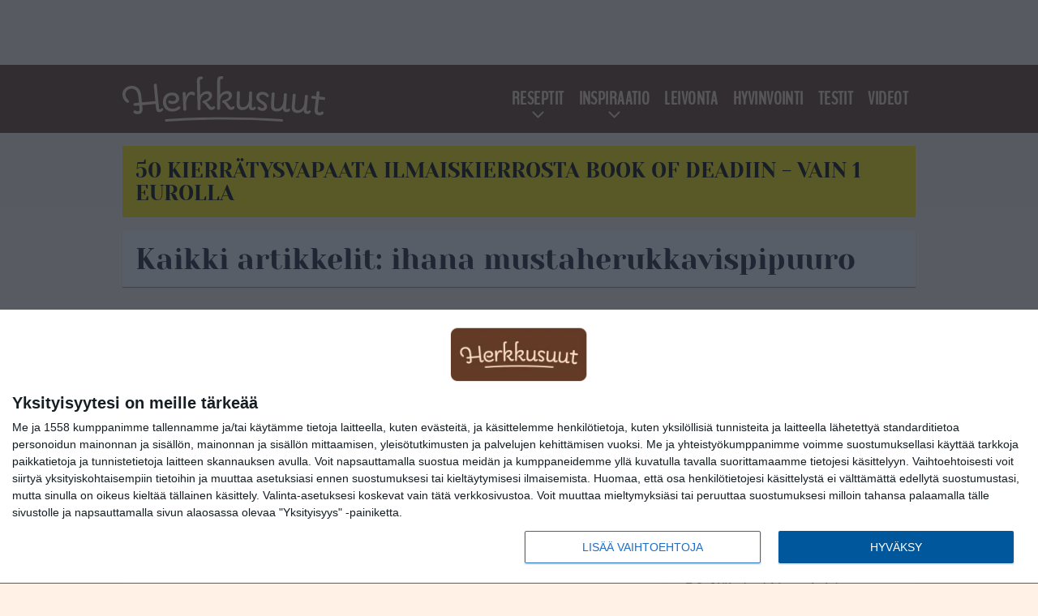

--- FILE ---
content_type: text/html; charset=UTF-8
request_url: https://www.herkkusuut.com/tag/ihana-mustaherukkavispipuuro/
body_size: 9229
content:

<!doctype html>
<html lang="fi">
	<head>
		<!-- meta charset="UTF-8" //-->
		<meta http-equiv="Content-Type" content="text/html; charset=UTF-8" />
		<meta http-equiv="X-UA-Compatible" content="IE=edge">
		<meta name="viewport" content="width=device-width, initial-scale=1" />

		<meta name='robots' content='noindex, follow' />

	<!-- This site is optimized with the Yoast SEO plugin v23.5 - https://yoast.com/wordpress/plugins/seo/ -->
	<title>ihana mustaherukkavispipuuro Arkistot | Herkkusuut.com</title>
	<meta property="og:locale" content="fi_FI" />
	<meta property="og:type" content="article" />
	<meta property="og:title" content="ihana mustaherukkavispipuuro Arkistot | Herkkusuut.com" />
	<meta property="og:url" content="https://www.herkkusuut.com/tag/ihana-mustaherukkavispipuuro/" />
	<meta property="og:site_name" content="Herkkusuut.com" />
	<meta name="twitter:card" content="summary_large_image" />
	<meta name="twitter:site" content="@herkkusuufi" />
	<script type="application/ld+json" class="yoast-schema-graph">{"@context":"https://schema.org","@graph":[{"@type":"CollectionPage","@id":"https://www.herkkusuut.com/tag/ihana-mustaherukkavispipuuro/","url":"https://www.herkkusuut.com/tag/ihana-mustaherukkavispipuuro/","name":"ihana mustaherukkavispipuuro Arkistot | Herkkusuut.com","isPartOf":{"@id":"https://www.herkkusuut.com/#website"},"primaryImageOfPage":{"@id":"https://www.herkkusuut.com/tag/ihana-mustaherukkavispipuuro/#primaryimage"},"image":{"@id":"https://www.herkkusuut.com/tag/ihana-mustaherukkavispipuuro/#primaryimage"},"thumbnailUrl":"https://www.herkkusuut.com/app/uploads/2014/08/52574-thumb.jpg","breadcrumb":{"@id":"https://www.herkkusuut.com/tag/ihana-mustaherukkavispipuuro/#breadcrumb"},"inLanguage":"fi"},{"@type":"ImageObject","inLanguage":"fi","@id":"https://www.herkkusuut.com/tag/ihana-mustaherukkavispipuuro/#primaryimage","url":"https://www.herkkusuut.com/app/uploads/2014/08/52574-thumb.jpg","contentUrl":"https://www.herkkusuut.com/app/uploads/2014/08/52574-thumb.jpg","width":400,"height":313},{"@type":"BreadcrumbList","@id":"https://www.herkkusuut.com/tag/ihana-mustaherukkavispipuuro/#breadcrumb","itemListElement":[{"@type":"ListItem","position":1,"name":"Koti","item":"https://www.herkkusuut.com/"},{"@type":"ListItem","position":2,"name":"ihana mustaherukkavispipuuro"}]},{"@type":"WebSite","@id":"https://www.herkkusuut.com/#website","url":"https://www.herkkusuut.com/","name":"Herkkusuut.com","description":"","potentialAction":[{"@type":"SearchAction","target":{"@type":"EntryPoint","urlTemplate":"https://www.herkkusuut.com/?s={search_term_string}"},"query-input":{"@type":"PropertyValueSpecification","valueRequired":true,"valueName":"search_term_string"}}],"inLanguage":"fi"}]}</script>
	<!-- / Yoast SEO plugin. -->


<link rel="alternate" type="application/rss+xml" title="Herkkusuut.com &raquo; ihana mustaherukkavispipuuro avainsanan RSS-syöte" href="https://www.herkkusuut.com/tag/ihana-mustaherukkavispipuuro/feed/" />
<link rel='stylesheet' id='wp-block-library-css' href='https://www.herkkusuut.com/wp/wp-includes/css/dist/block-library/style.min.css?ver=6.6.2' type='text/css' media='all' />
<style id='classic-theme-styles-inline-css' type='text/css'>
/*! This file is auto-generated */
.wp-block-button__link{color:#fff;background-color:#32373c;border-radius:9999px;box-shadow:none;text-decoration:none;padding:calc(.667em + 2px) calc(1.333em + 2px);font-size:1.125em}.wp-block-file__button{background:#32373c;color:#fff;text-decoration:none}
</style>
<style id='global-styles-inline-css' type='text/css'>
:root{--wp--preset--aspect-ratio--square: 1;--wp--preset--aspect-ratio--4-3: 4/3;--wp--preset--aspect-ratio--3-4: 3/4;--wp--preset--aspect-ratio--3-2: 3/2;--wp--preset--aspect-ratio--2-3: 2/3;--wp--preset--aspect-ratio--16-9: 16/9;--wp--preset--aspect-ratio--9-16: 9/16;--wp--preset--color--black: #000000;--wp--preset--color--cyan-bluish-gray: #abb8c3;--wp--preset--color--white: #ffffff;--wp--preset--color--pale-pink: #f78da7;--wp--preset--color--vivid-red: #cf2e2e;--wp--preset--color--luminous-vivid-orange: #ff6900;--wp--preset--color--luminous-vivid-amber: #fcb900;--wp--preset--color--light-green-cyan: #7bdcb5;--wp--preset--color--vivid-green-cyan: #00d084;--wp--preset--color--pale-cyan-blue: #8ed1fc;--wp--preset--color--vivid-cyan-blue: #0693e3;--wp--preset--color--vivid-purple: #9b51e0;--wp--preset--gradient--vivid-cyan-blue-to-vivid-purple: linear-gradient(135deg,rgba(6,147,227,1) 0%,rgb(155,81,224) 100%);--wp--preset--gradient--light-green-cyan-to-vivid-green-cyan: linear-gradient(135deg,rgb(122,220,180) 0%,rgb(0,208,130) 100%);--wp--preset--gradient--luminous-vivid-amber-to-luminous-vivid-orange: linear-gradient(135deg,rgba(252,185,0,1) 0%,rgba(255,105,0,1) 100%);--wp--preset--gradient--luminous-vivid-orange-to-vivid-red: linear-gradient(135deg,rgba(255,105,0,1) 0%,rgb(207,46,46) 100%);--wp--preset--gradient--very-light-gray-to-cyan-bluish-gray: linear-gradient(135deg,rgb(238,238,238) 0%,rgb(169,184,195) 100%);--wp--preset--gradient--cool-to-warm-spectrum: linear-gradient(135deg,rgb(74,234,220) 0%,rgb(151,120,209) 20%,rgb(207,42,186) 40%,rgb(238,44,130) 60%,rgb(251,105,98) 80%,rgb(254,248,76) 100%);--wp--preset--gradient--blush-light-purple: linear-gradient(135deg,rgb(255,206,236) 0%,rgb(152,150,240) 100%);--wp--preset--gradient--blush-bordeaux: linear-gradient(135deg,rgb(254,205,165) 0%,rgb(254,45,45) 50%,rgb(107,0,62) 100%);--wp--preset--gradient--luminous-dusk: linear-gradient(135deg,rgb(255,203,112) 0%,rgb(199,81,192) 50%,rgb(65,88,208) 100%);--wp--preset--gradient--pale-ocean: linear-gradient(135deg,rgb(255,245,203) 0%,rgb(182,227,212) 50%,rgb(51,167,181) 100%);--wp--preset--gradient--electric-grass: linear-gradient(135deg,rgb(202,248,128) 0%,rgb(113,206,126) 100%);--wp--preset--gradient--midnight: linear-gradient(135deg,rgb(2,3,129) 0%,rgb(40,116,252) 100%);--wp--preset--font-size--small: 13px;--wp--preset--font-size--medium: 20px;--wp--preset--font-size--large: 36px;--wp--preset--font-size--x-large: 42px;--wp--preset--spacing--20: 0.44rem;--wp--preset--spacing--30: 0.67rem;--wp--preset--spacing--40: 1rem;--wp--preset--spacing--50: 1.5rem;--wp--preset--spacing--60: 2.25rem;--wp--preset--spacing--70: 3.38rem;--wp--preset--spacing--80: 5.06rem;--wp--preset--shadow--natural: 6px 6px 9px rgba(0, 0, 0, 0.2);--wp--preset--shadow--deep: 12px 12px 50px rgba(0, 0, 0, 0.4);--wp--preset--shadow--sharp: 6px 6px 0px rgba(0, 0, 0, 0.2);--wp--preset--shadow--outlined: 6px 6px 0px -3px rgba(255, 255, 255, 1), 6px 6px rgba(0, 0, 0, 1);--wp--preset--shadow--crisp: 6px 6px 0px rgba(0, 0, 0, 1);}:where(.is-layout-flex){gap: 0.5em;}:where(.is-layout-grid){gap: 0.5em;}body .is-layout-flex{display: flex;}.is-layout-flex{flex-wrap: wrap;align-items: center;}.is-layout-flex > :is(*, div){margin: 0;}body .is-layout-grid{display: grid;}.is-layout-grid > :is(*, div){margin: 0;}:where(.wp-block-columns.is-layout-flex){gap: 2em;}:where(.wp-block-columns.is-layout-grid){gap: 2em;}:where(.wp-block-post-template.is-layout-flex){gap: 1.25em;}:where(.wp-block-post-template.is-layout-grid){gap: 1.25em;}.has-black-color{color: var(--wp--preset--color--black) !important;}.has-cyan-bluish-gray-color{color: var(--wp--preset--color--cyan-bluish-gray) !important;}.has-white-color{color: var(--wp--preset--color--white) !important;}.has-pale-pink-color{color: var(--wp--preset--color--pale-pink) !important;}.has-vivid-red-color{color: var(--wp--preset--color--vivid-red) !important;}.has-luminous-vivid-orange-color{color: var(--wp--preset--color--luminous-vivid-orange) !important;}.has-luminous-vivid-amber-color{color: var(--wp--preset--color--luminous-vivid-amber) !important;}.has-light-green-cyan-color{color: var(--wp--preset--color--light-green-cyan) !important;}.has-vivid-green-cyan-color{color: var(--wp--preset--color--vivid-green-cyan) !important;}.has-pale-cyan-blue-color{color: var(--wp--preset--color--pale-cyan-blue) !important;}.has-vivid-cyan-blue-color{color: var(--wp--preset--color--vivid-cyan-blue) !important;}.has-vivid-purple-color{color: var(--wp--preset--color--vivid-purple) !important;}.has-black-background-color{background-color: var(--wp--preset--color--black) !important;}.has-cyan-bluish-gray-background-color{background-color: var(--wp--preset--color--cyan-bluish-gray) !important;}.has-white-background-color{background-color: var(--wp--preset--color--white) !important;}.has-pale-pink-background-color{background-color: var(--wp--preset--color--pale-pink) !important;}.has-vivid-red-background-color{background-color: var(--wp--preset--color--vivid-red) !important;}.has-luminous-vivid-orange-background-color{background-color: var(--wp--preset--color--luminous-vivid-orange) !important;}.has-luminous-vivid-amber-background-color{background-color: var(--wp--preset--color--luminous-vivid-amber) !important;}.has-light-green-cyan-background-color{background-color: var(--wp--preset--color--light-green-cyan) !important;}.has-vivid-green-cyan-background-color{background-color: var(--wp--preset--color--vivid-green-cyan) !important;}.has-pale-cyan-blue-background-color{background-color: var(--wp--preset--color--pale-cyan-blue) !important;}.has-vivid-cyan-blue-background-color{background-color: var(--wp--preset--color--vivid-cyan-blue) !important;}.has-vivid-purple-background-color{background-color: var(--wp--preset--color--vivid-purple) !important;}.has-black-border-color{border-color: var(--wp--preset--color--black) !important;}.has-cyan-bluish-gray-border-color{border-color: var(--wp--preset--color--cyan-bluish-gray) !important;}.has-white-border-color{border-color: var(--wp--preset--color--white) !important;}.has-pale-pink-border-color{border-color: var(--wp--preset--color--pale-pink) !important;}.has-vivid-red-border-color{border-color: var(--wp--preset--color--vivid-red) !important;}.has-luminous-vivid-orange-border-color{border-color: var(--wp--preset--color--luminous-vivid-orange) !important;}.has-luminous-vivid-amber-border-color{border-color: var(--wp--preset--color--luminous-vivid-amber) !important;}.has-light-green-cyan-border-color{border-color: var(--wp--preset--color--light-green-cyan) !important;}.has-vivid-green-cyan-border-color{border-color: var(--wp--preset--color--vivid-green-cyan) !important;}.has-pale-cyan-blue-border-color{border-color: var(--wp--preset--color--pale-cyan-blue) !important;}.has-vivid-cyan-blue-border-color{border-color: var(--wp--preset--color--vivid-cyan-blue) !important;}.has-vivid-purple-border-color{border-color: var(--wp--preset--color--vivid-purple) !important;}.has-vivid-cyan-blue-to-vivid-purple-gradient-background{background: var(--wp--preset--gradient--vivid-cyan-blue-to-vivid-purple) !important;}.has-light-green-cyan-to-vivid-green-cyan-gradient-background{background: var(--wp--preset--gradient--light-green-cyan-to-vivid-green-cyan) !important;}.has-luminous-vivid-amber-to-luminous-vivid-orange-gradient-background{background: var(--wp--preset--gradient--luminous-vivid-amber-to-luminous-vivid-orange) !important;}.has-luminous-vivid-orange-to-vivid-red-gradient-background{background: var(--wp--preset--gradient--luminous-vivid-orange-to-vivid-red) !important;}.has-very-light-gray-to-cyan-bluish-gray-gradient-background{background: var(--wp--preset--gradient--very-light-gray-to-cyan-bluish-gray) !important;}.has-cool-to-warm-spectrum-gradient-background{background: var(--wp--preset--gradient--cool-to-warm-spectrum) !important;}.has-blush-light-purple-gradient-background{background: var(--wp--preset--gradient--blush-light-purple) !important;}.has-blush-bordeaux-gradient-background{background: var(--wp--preset--gradient--blush-bordeaux) !important;}.has-luminous-dusk-gradient-background{background: var(--wp--preset--gradient--luminous-dusk) !important;}.has-pale-ocean-gradient-background{background: var(--wp--preset--gradient--pale-ocean) !important;}.has-electric-grass-gradient-background{background: var(--wp--preset--gradient--electric-grass) !important;}.has-midnight-gradient-background{background: var(--wp--preset--gradient--midnight) !important;}.has-small-font-size{font-size: var(--wp--preset--font-size--small) !important;}.has-medium-font-size{font-size: var(--wp--preset--font-size--medium) !important;}.has-large-font-size{font-size: var(--wp--preset--font-size--large) !important;}.has-x-large-font-size{font-size: var(--wp--preset--font-size--x-large) !important;}
:where(.wp-block-post-template.is-layout-flex){gap: 1.25em;}:where(.wp-block-post-template.is-layout-grid){gap: 1.25em;}
:where(.wp-block-columns.is-layout-flex){gap: 2em;}:where(.wp-block-columns.is-layout-grid){gap: 2em;}
:root :where(.wp-block-pullquote){font-size: 1.5em;line-height: 1.6;}
</style>
<link rel='stylesheet' id='auth0-widget-css' href='https://www.herkkusuut.com/app/plugins/auth0/assets/css/main.css?ver=4.6.2' type='text/css' media='all' />
<link rel='stylesheet' id='pnfp_ads_styles-css' href='https://www.herkkusuut.com/app/plugins/fp_ads/css/fads.min.css?ver=0.1.4' type='text/css' media='all' />
<link rel='stylesheet' id='toplytics-css' href='https://www.herkkusuut.com/app/plugins/toplytics/components/../resources/frontend/css/toplytics-public.css?ver=4.1' type='text/css' media='all' />
<link rel='stylesheet' id='block-breaking-news-css' href='https://www.herkkusuut.com/app/themes/media-theme/assets/css/block-breaking-news.css?ver=0.62' type='text/css' media='all' />
<link rel='stylesheet' id='block-post-list-css-css' href='https://www.herkkusuut.com/app/themes/media-theme/assets/css/block-post-list.css?ver=0.62' type='text/css' media='all' />
<link rel='stylesheet' id='block-headline-css-css' href='https://www.herkkusuut.com/app/themes/media-theme/assets/css/block-headline.css?ver=0.62' type='text/css' media='all' />
<link rel='stylesheet' id='block-breaking-news-css-css' href='https://www.herkkusuut.com/app/themes/media-theme/assets/css/block-breaking-news.css?ver=0.62' type='text/css' media='all' />
<link rel='stylesheet' id='mt-style-css' href='https://www.herkkusuut.com/app/themes/media-theme/assets/css/style.css?ver=0.62' type='text/css' media='all' />
<script type="text/javascript" src="https://www.herkkusuut.com/wp/wp-includes/js/jquery/jquery.min.js?ver=3.7.1" id="jquery-core-js"></script>
<script type="text/javascript" src="https://www.herkkusuut.com/app/plugins/fp_ads/js/fads.min.js?ver=0.1.4" id="pnfp_ads_script-js"></script>
<script type="text/javascript" src="https://www.herkkusuut.com/app/themes/media-theme/assets/js/ad-loader.js?ver=0.62" id="mt-ad-loader-js"></script>

	<!-- Google tag (gtag.js) - (PCT) V4 Analytics -->
	<script async src="https://www.googletagmanager.com/gtag/js?id=G-X7FZ29E05N"></script>
	<script>
		window.dataLayer = window.dataLayer || [];
		function gtag(){dataLayer.push(arguments);}
		gtag('js', new Date());

		gtag('config', 'G-X7FZ29E05N');
	</script>
<meta name="theme-color" content="#633a25" /><link rel="icon" type="image/png" href="https://www.herkkusuut.com/app/themes/media-theme-herkkusuut/assets/img/favicons/favicon-128x128.png" sizes="128x128"><link rel="icon" type="image/x-icon" href="https://www.herkkusuut.com/app/themes/media-theme-herkkusuut/assets/img/favicons/favicon.ico"><link rel="manifest" href="/manifest.json">				<link rel="preload" href="https://www.herkkusuut.com/app/themes/media-theme-herkkusuut/assets/fonts/BenchNine-Regular.woff2" as="font" type="font/woff2" crossorigin>
							<link rel="preload" href="https://www.herkkusuut.com/app/themes/media-theme-herkkusuut/assets/fonts/open-sans-v26-latin-ext_latin-600.woff2" as="font" type="font/woff2" crossorigin>
							<link rel="preload" href="https://www.herkkusuut.com/app/themes/media-theme-herkkusuut/assets/fonts/open-sans-v26-latin-ext_latin-700.woff2" as="font" type="font/woff2" crossorigin>
							<link rel="preload" href="https://www.herkkusuut.com/app/themes/media-theme-herkkusuut/assets/fonts/yeseva-one-v15-latin-ext_latin-regular.woff2" as="font" type="font/woff2" crossorigin>
						<!-- InMobi Choice. Consent Manager Tag v3.0 (for TCF 2.2) -->
			<script type="text/javascript" async=true>
			(function() {
			var host = window.location.hostname;
			var element = document.createElement('script');
			var firstScript = document.getElementsByTagName('script')[0];
			var url = 'https://cmp.inmobi.com'
				.concat('/choice/', 'xYfHFX9BdTC6G', '/', host, '/choice.js?tag_version=V3');
			var uspTries = 0;
			var uspTriesLimit = 3;
			element.async = true;
			element.type = 'text/javascript';
			element.src = url;

			firstScript.parentNode.insertBefore(element, firstScript);

			function makeStub() {
				var TCF_LOCATOR_NAME = '__tcfapiLocator';
				var queue = [];
				var win = window;
				var cmpFrame;

				function addFrame() {
				var doc = win.document;
				var otherCMP = !!(win.frames[TCF_LOCATOR_NAME]);

				if (!otherCMP) {
					if (doc.body) {
					var iframe = doc.createElement('iframe');

					iframe.style.cssText = 'display:none';
					iframe.name = TCF_LOCATOR_NAME;
					doc.body.appendChild(iframe);
					} else {
					setTimeout(addFrame, 5);
					}
				}
				return !otherCMP;
				}

				function tcfAPIHandler() {
				var gdprApplies;
				var args = arguments;

				if (!args.length) {
					return queue;
				} else if (args[0] === 'setGdprApplies') {
					if (
					args.length > 3 &&
					args[2] === 2 &&
					typeof args[3] === 'boolean'
					) {
					gdprApplies = args[3];
					if (typeof args[2] === 'function') {
						args[2]('set', true);
					}
					}
				} else if (args[0] === 'ping') {
					var retr = {
					gdprApplies: gdprApplies,
					cmpLoaded: false,
					cmpStatus: 'stub'
					};

					if (typeof args[2] === 'function') {
					args[2](retr);
					}
				} else {
					if(args[0] === 'init' && typeof args[3] === 'object') {
					args[3] = Object.assign(args[3], { tag_version: 'V3' });
					}
					queue.push(args);
				}
				}

				function postMessageEventHandler(event) {
				var msgIsString = typeof event.data === 'string';
				var json = {};

				try {
					if (msgIsString) {
					json = JSON.parse(event.data);
					} else {
					json = event.data;
					}
				} catch (ignore) {}

				var payload = json.__tcfapiCall;

				if (payload) {
					window.__tcfapi(
					payload.command,
					payload.version,
					function(retValue, success) {
						var returnMsg = {
						__tcfapiReturn: {
							returnValue: retValue,
							success: success,
							callId: payload.callId
						}
						};
						if (msgIsString) {
						returnMsg = JSON.stringify(returnMsg);
						}
						if (event && event.source && event.source.postMessage) {
						event.source.postMessage(returnMsg, '*');
						}
					},
					payload.parameter
					);
				}
				}

				while (win) {
				try {
					if (win.frames[TCF_LOCATOR_NAME]) {
					cmpFrame = win;
					break;
					}
				} catch (ignore) {}

				if (win === window.top) {
					break;
				}
				win = win.parent;
				}
				if (!cmpFrame) {
				addFrame();
				win.__tcfapi = tcfAPIHandler;
				win.addEventListener('message', postMessageEventHandler, false);
				}
			};

			makeStub();

			var uspStubFunction = function() {
				var arg = arguments;
				if (typeof window.__uspapi !== uspStubFunction) {
				setTimeout(function() {
					if (typeof window.__uspapi !== 'undefined') {
					window.__uspapi.apply(window.__uspapi, arg);
					}
				}, 500);
				}
			};

			var checkIfUspIsReady = function() {
				uspTries++;
				if (window.__uspapi === uspStubFunction && uspTries < uspTriesLimit) {
				console.warn('USP is not accessible');
				} else {
				clearInterval(uspInterval);
				}
			};

			if (typeof window.__uspapi === 'undefined') {
				window.__uspapi = uspStubFunction;
				var uspInterval = setInterval(checkIfUspIsReady, 6000);
			}
			})();
			</script>
			<!-- End InMobi Choice. Consent Manager Tag v3.0 (for TCF 2.2) -->
		
		
						<!-- Matomo Tag Manager -->
<script>
  var _mtm = window._mtm = window._mtm || [];
  _mtm.push({'mtm.startTime': (new Date().getTime()), 'event': 'mtm.Start'});
  var d=document, g=d.createElement('script'), s=d.getElementsByTagName('script')[0];
  g.async=true; g.src='https://cy8gwglr.herkkusuut.com/js/container_CY8GWgLR.js';
  s.parentNode.insertBefore(g,s);
</script>
<!-- End Matomo Tag Manager -->
			</head>
	<body class="" data-template="base.twig">
			<!-- Global site tag (gtag.js) - Google Analytics V4 -->
	<script async src="https://www.googletagmanager.com/gtag/js?id=G-8CYP3F81X7"></script>
	<script>
		window.dataLayer = window.dataLayer || [];
		function gtag() { dataLayer.push(arguments); }
		gtag( 'js', new Date() );
		gtag( 'config', 'G-8CYP3F81X7', {
				} );
	</script>

				<header class="clearfix">
			
	<div class="ads-desktop items-center p-t-40 p-b-40">
		<div class="adform" data-desktop-id="1295226"></div>
<div data-ad-unit-id="834210"></div>
	</div>
		
	<div class="ads-mobile items-center p-b-20" style="min-height: 300px;">
		<div class="adform" data-mobile-id="1295227"></div>
<div data-ad-unit-id="834211"></div>
	</div>
	
	<div class="navbar">
		<div class="grid">
			<div class="container">
				<nav class="navigation">
					<div class="mobile-logo">
													<div class="h1">
								<a href="https://www.herkkusuut.com/">
									<img src="https://www.herkkusuut.com/app/themes/media-theme-herkkusuut/assets/img/logo.svg" alt="Herkkusuut.com" title="Herkkusuut.com" />
								</a>
							</div>
											</div>
												<ul class="nav m-nav">
		<li class="nav-item track-event" data-placement="mobile-menu" data-title="Etusivu" data-position="1">
			<a href="/">
				<i class="icon icon-home" aria-hidden="true"></i>
				<span>Etusivu</span>
			</a>
		</li>
					<li class="nav-item track-event" data-placement="mobile-menu" data-title="Diy" data-position="2">
				<a href="https://www.herkkusuut.com/category/reseptit/" target="">
					<i class="icon icon-recipes" aria-hidden="true"></i>
					<span>Reseptit</span>
				</a>
			</li>
							<li class="nav-item track-event" data-placement="mobile-menu" data-title="Diy" data-position="3">
				<a href="https://www.herkkusuut.com/category/diy-2/" target="">
					<i class="icon icon-diy" aria-hidden="true"></i>
					<span>Diy</span>
				</a>
			</li>
								<li class="nav-item">
			<a class="main-nav-toggle-mobile" href="#">
				<i class="icon icon-bars" aria-hidden="true"></i>
				<span>Valikko</span>
			</a>
		</li>
			</ul>

	<ul class="nav d-nav">
		<li class="logo">
							<div class="h1">
					<a href="https://www.herkkusuut.com/">
						<img src="https://www.herkkusuut.com/app/themes/media-theme-herkkusuut/assets/img/logo.svg" alt="Herkkusuut.com" title="Herkkusuut.com" />
					</a>
				</div>
					</li>
		<li class="dummy-element"></li>
		<li class="drawer-element"><div></div></li>
			<li class="nav-item navi-reseptit menu-item-has-children">
			<a class="nav-link" target="" href="https://www.herkkusuut.com/category/reseptit/">Reseptit</a>
							<span class="dropdown-toggle">
					<i class="icon icon-chevron-down" aria-hidden="true"></i>
				</span>
				<ul class="dropdown-menu">

											<li class="dropdown-item">
						<a target="" href="https://www.herkkusuut.com/category/reseptit/liha-reseptit/">Liha</a>
												</li>
											<li class="dropdown-item">
						<a target="" href="https://www.herkkusuut.com/category/reseptit/kana-reseptit/">Kana</a>
												</li>
											<li class="dropdown-item">
						<a target="" href="https://www.herkkusuut.com/category/reseptit/kala-reseptit/">Kala ja äyriäiset</a>
												</li>
											<li class="dropdown-item">
						<a target="" href="https://www.herkkusuut.com/category/reseptit/kasvis-reseptit/">Kasvis</a>
												</li>
											<li class="dropdown-item">
						<a target="" href="https://www.herkkusuut.com/category/reseptit/pastat-reseptit/">Pastat ja risotot</a>
												</li>
											<li class="dropdown-item">
						<a target="" href="https://www.herkkusuut.com/category/reseptit/keitot-reseptit/">Keitot</a>
												</li>
											<li class="dropdown-item">
						<a target="" href="https://www.herkkusuut.com/category/reseptit/salaatit/">Salaatit</a>
												</li>
											<li class="dropdown-item">
						<a target="" href="https://www.herkkusuut.com/category/reseptit/reseptit-jalkiruoat/">Jälkiruoat</a>
												</li>
											<li class="dropdown-item">
						<a target="" href="https://www.herkkusuut.com/category/reseptit/alkupalat-reseptit/">Alkupalat ja naposteltavat</a>
												</li>
											<li class="dropdown-item">
						<a target="" href="https://www.herkkusuut.com/category/reseptit/aamiainen-reseptit/">Aamiainen</a>
												</li>
											<li class="dropdown-item">
						<a target="" href="https://www.herkkusuut.com/category/reseptit/juomat-reseptit/">Juomat</a>
												</li>
											<li class="dropdown-item">
						<a target="" href="https://www.herkkusuut.com/category/reseptit/muut/">Muut</a>
												</li>
					
				</ul>
					</li>
			<li class="nav-item navi-inspiraatio menu-item-has-children">
			<a class="nav-link" target="" href="https://www.herkkusuut.com/category/inspiraatio/">Inspiraatio</a>
							<span class="dropdown-toggle">
					<i class="icon icon-chevron-down" aria-hidden="true"></i>
				</span>
				<ul class="dropdown-menu">

											<li class="dropdown-item">
						<a target="" href="https://www.herkkusuut.com/category/vinkit-2/">Vinkit</a>
												</li>
					
				</ul>
					</li>
			<li class="nav-item ">
			<a class="nav-link" target="" href="https://www.herkkusuut.com/category/leivonta/">Leivonta</a>
					</li>
			<li class="nav-item ">
			<a class="nav-link" target="" href="https://www.herkkusuut.com/category/terveys/">Hyvinvointi</a>
					</li>
			<li class="nav-item ">
			<a class="nav-link" target="" href="https://www.herkkusuut.com/category/testit/">Testit</a>
					</li>
			<li class="nav-item navi-maistuubi">
			<a class="nav-link" target="" href="https://www.herkkusuut.com/category/videot/">Videot</a>
					</li>
		</ul>
									</nav>
			</div>
		</div>
	</div>
</header>
		<main id="main" class="site-main">
							
				
										<div class="grid p-b-16">
					<div class="container top-content">
						<div class="breaking-news m-b-16">
    <div class="item track-event track-impressions" data-placement="breaking-news" data-title="50 KIERRÄTYSVAPAATA ILMAISKIERROSTA BOOK OF DEADIIN - VAIN 1 EUROLLA">
        <div class="title">
            <a href="https://record.tuohiaffiliates.com/_iPf0f63L7Qf6PBA04iUMN2Nd7ZgqdRLk/27/" title="50 KIERRÄTYSVAPAATA ILMAISKIERROSTA BOOK OF DEADIIN - VAIN 1 EUROLLA">50 KIERRÄTYSVAPAATA ILMAISKIERROSTA BOOK OF DEADIIN - VAIN 1 EUROLLA</a>
        </div>
    </div>
</div>												            <div class="block-box clearfix term-header">
            <h1>Kaikki artikkelit: ihana mustaherukkavispipuuro</h1>
                    </div>
            					</div>
				</div>
										
	<div class="ads-desktop items-center">
		<div data-ad-unit-id="834209"></div>
	</div>
				
	<div class="ads-mobile items-center" style="min-height: 300px;">
		<div data-ad-unit-id="834207"></div>
	</div>
						<div class="grid p-t-16 p-b-16">
				<div class="page-content">
					                        

									<div class="post-list post-list-type-2" data-id="post-list-2127795624">
							<div class="block-box news-post m-b-15">
				<div class="image">
	<a href="https://liianhyvaa.blogspot.com/2014/08/ihana-mustaherukkavaahto-ruisjauhoista.html" title="Ihana mustaherukkavaahto ruisjauhoista">
					<img class="lazyload" src="https://www.herkkusuut.com/app/themes/media-theme/assets/img/lazy-placeholder.png" data-src="https://www.herkkusuut.com/app/uploads/2014/08/52574-thumb-300x235.jpg" width="300" height="235"data-srcset="https://www.herkkusuut.com/app/uploads/2014/08/52574-thumb-300x235.jpg 300w, https://www.herkkusuut.com/app/uploads/2014/08/52574-thumb-220x220.jpg 220w, " sizes="(max-width: 980px) 75px, (max-width: 2047px) 150px, (min-width: 2048px) 300px"  alt="Thumbnail for 52574" title="Ihana mustaherukkavaahto ruisjauhoista" />
			</a>
</div>				<div class="description">
					<div class="title">
						
						<a href="https://liianhyvaa.blogspot.com/2014/08/ihana-mustaherukkavaahto-ruisjauhoista.html" title="Ihana mustaherukkavaahto ruisjauhoista">Ihana mustaherukkavaahto ruisjauhoista</a>
					</div>
					<div class="meta m-t-4">
						
						<time class="publish" datetime="2014-08-06T12:00:00+03:00">
							<span class="date">06.08.2014</span>						</time>
					</div>
				</div>
			</div>
				</div>	
            				</div>
				


	<style type="text/css" scoped>
				@media(max-width: 979px) {
			.page-sidebar .block .posts ol li:nth-child(n+11) { display: none; }
		}
		
				@media(min-width: 980px) {
			.page-sidebar .block .posts ol li:nth-child(n+6) { display: none; }
			/* The "mobile list" is showed under each post even on desktop */
			.most-read-block .posts ol li:nth-child(n+11) { display: none; }
		}
			</style>
<div class="page-sidebar">
	<div class="theiaStickySidebar">			
	
	

					<div class="block most-read-block">
			<div class="title">
				<i class="icon icon-star" aria-hidden="true"></i><a href="/luetuimmat/" target="_self">Luetuimmat</a>
			</div>
			<div class="posts">
									
													<ol>
												<li><a href="https://www.herkkusuut.com/moni-pitaa-kotiaan-turhan-lampimana-tassa-on-ihannelampotila/" title="Moni pitää kotiaan turhan lämpimänä – tässä on ihannelämpötila">Moni pitää kotiaan turhan lämpimänä – tässä on ihannelämpötila</a></li>
												<li><a href="https://www.herkkusuut.com/tama-piirakka-keraa-kehut-vuodesta-toiseen-uudenvuodenjuhlissa-teen-sen-jaakaapin-jamista/" title="Tämä piirakka kerää kehut vuodesta toiseen uudenvuodenjuhlissa – teen sen jääkaapin jämistä">Tämä piirakka kerää kehut vuodesta toiseen uudenvuodenjuhlissa – teen sen jääkaapin jämistä</a></li>
												<li><a href="https://www.herkkusuut.com/jos-kaapeistasi-loytyy-tallainen-astia-heita-se-heti-pois/" title="Jos kaapeistasi löytyy tällainen astia, heitä se heti pois">Jos kaapeistasi löytyy tällainen astia, heitä se heti pois</a></li>
												<li><a href="https://www.herkkusuut.com/nain-teet-kiusauksista-maukkaampia-yksi-tarkea-vaihe-ei-saa-unohtua/" title="Näin teet kiusauksista maukkaampia – yksi tärkeä vaihe ei saa unohtua">Näin teet kiusauksista maukkaampia – yksi tärkeä vaihe ei saa unohtua</a></li>
												<li><a href="https://www.herkkusuut.com/kaadoin-taman-valmispussin-makaronilaatikon-sekaan-koko-vuoka-syotiin-hetkessa-tyhjaksi/" title="Kaadoin tämän valmispussin makaronilaatikon sekaan – koko vuoka syötiin hetkessä tyhjäksi">Kaadoin tämän valmispussin makaronilaatikon sekaan – koko vuoka syötiin hetkessä tyhjäksi</a></li>
												<li><a href="https://www.herkkusuut.com/vanhoille-mummon-papiljoteille-loytyi-vihdoin-kayttotarkoitus-laitan-aina-kaksi-pyykin-sekaan/" title="Vanhoille mummon papiljoteille löytyi vihdoin käyttötarkoitus – laitan aina kaksi pyykin sekaan">Vanhoille mummon papiljoteille löytyi vihdoin käyttötarkoitus – laitan aina kaksi pyykin sekaan</a></li>
												<li><a href="https://www.herkkusuut.com/kun-haluan-varman-ja-helpon-arkiruoan-teen-tata-uunispagettia/" title="Kun haluan varman ja helpon arkiruoan, teen tätä uunispagettia">Kun haluan varman ja helpon arkiruoan, teen tätä uunispagettia</a></li>
												<li><a href="https://www.herkkusuut.com/toscanalainen-lohi-saa-nyt-kilpailijan-sama-herkku-valmistuu-kanasta/" title="Toscanalainen lohi saa nyt kilpailijan – sama herkku valmistuu kanasta">Toscanalainen lohi saa nyt kilpailijan – sama herkku valmistuu kanasta</a></li>
												<li><a href="https://www.herkkusuut.com/turhan-tavaran-havittaminen-on-hyva-ajatus-mutta-naiden-5-kohdalla-kannattaa-harkita-kahdesti/" title="Turhan tavaran hävittäminen on hyvä ajatus, mutta näiden 5 kohdalla kannattaa harkita kahdesti">Turhan tavaran hävittäminen on hyvä ajatus, mutta näiden 5 kohdalla kannattaa harkita kahdesti</a></li>
												<li><a href="https://www.herkkusuut.com/sailyta-kahvinporot-ja-ripottele-ne-tuhkien-paalle-nerokas-niksi-tulisijan-omistajille/" title="Säilytä kahvinporot ja ripottele ne tuhkien päälle – nerokas niksi tulisijan omistajille">Säilytä kahvinporot ja ripottele ne tuhkien päälle – nerokas niksi tulisijan omistajille</a></li>
												<li><a href="https://www.herkkusuut.com/isoaidin-perunasalaatti-katoaa-poydasta-ennen-vuoden-vaihdetta-eika-sattumalta/" title="Isoäidin perunasalaatti katoaa pöydästä ennen vuoden vaihdetta – eikä sattumalta">Isoäidin perunasalaatti katoaa pöydästä ennen vuoden vaihdetta – eikä sattumalta</a></li>
												<li><a href="https://www.herkkusuut.com/tuttu-valmistustapa-pilaa-nakkien-maun-ja-kauniin-varin/" title="Tuttu valmistustapa pilaa nakkien maun ja kauniin värin">Tuttu valmistustapa pilaa nakkien maun ja kauniin värin</a></li>
												<li><a href="https://www.herkkusuut.com/pekoni-saa-lisaa-makua-yhdella-pienella-lisalla-harri-syrjasen-lyomaton-vinkki/" title="Pekoni saa lisää makua yhdellä pienellä lisällä – Harri Syrjäsen lyömätön vinkki">Pekoni saa lisää makua yhdellä pienellä lisällä – Harri Syrjäsen lyömätön vinkki</a></li>
												<li><a href="https://www.herkkusuut.com/nain-saat-jogurttitolkin-viimeisetkin-rippeet-kayttoon-ilman-saksia-tai-repimista/" title="Näin saat jogurttitölkin viimeisetkin rippeet käyttöön ilman saksia tai repimistä">Näin saat jogurttitölkin viimeisetkin rippeet käyttöön ilman saksia tai repimistä</a></li>
												<li><a href="https://www.herkkusuut.com/opin-aidiltani-miksi-viinipulloja-ei-kannata-vieda-kierratykseen/" title="Opin äidiltäni, miksi viinipulloja ei kannata viedä kierrätykseen">Opin äidiltäni, miksi viinipulloja ei kannata viedä kierrätykseen</a></li>
												<li><a href="https://www.herkkusuut.com/aidin-tekema-valkosipulilevite-on-parempaa-ja-edullisempaa-kuin-mikaan-kaupan-versio/" title="Äidin tekemä valkosipulilevite on parempaa ja edullisempaa kuin mikään kaupan versio">Äidin tekemä valkosipulilevite on parempaa ja edullisempaa kuin mikään kaupan versio</a></li>
												<li><a href="https://www.herkkusuut.com/perheemme-yksi-lempiruoista-maksaa-noin-euron-annokselta-kaiken-lisaksi-helppo-tehda/" title="Perheemme yksi lempiruoista maksaa noin euron annokselta &#8211; kaiken lisäksi helppo tehdä">Perheemme yksi lempiruoista maksaa noin euron annokselta &#8211; kaiken lisäksi helppo tehdä</a></li>
												<li><a href="https://www.herkkusuut.com/nuohoojan-vinkit-pakkasjaksolle-tarkista-nama-ennen-lammittamista/" title="Nuohoojan vinkit pakkasjaksolle – tarkista nämä ennen lämmittämistä">Nuohoojan vinkit pakkasjaksolle – tarkista nämä ennen lämmittämistä</a></li>
												<li><a href="https://www.herkkusuut.com/laskiaispulla-britakaaretorttu-on-taman-talven-suosikkiherkku-ellin-idea-hurmasi-kaikki/" title="Laskiaispulla-britakääretorttu on tämän talven suosikkiherkku – Ellin idea hurmasi kaikki">Laskiaispulla-britakääretorttu on tämän talven suosikkiherkku – Ellin idea hurmasi kaikki</a></li>
												<li><a href="https://www.herkkusuut.com/kavin-tatini-luona-kahvilla-ja-ihastuin-heti-naihin-sitruunaruutuihin-klikkaa-reseptiin/" title="Kävin tätini luona kahvilla ja ihastuin heti näihin  sitruunaruutuihin &#8211; Klikkaa reseptiin">Kävin tätini luona kahvilla ja ihastuin heti näihin  sitruunaruutuihin &#8211; Klikkaa reseptiin</a></li>
											</ol>
							</div>
		</div>

					
	<div class="block items-center ads-desktop">
		<div data-ad-unit-id="834206"></div>
	</div>
		
		<div class="block latest">
			<div class="title">
				<i class="icon icon-clock-o" aria-hidden="true"></i><a href="/uusimmat/" target="_self">Uusimmat</a>
			</div>
			<div class="posts">
									
											<ol>
																	<li>
															<a href="https://liianhyvaa.blogspot.com/2014/08/ihana-mustaherukkavaahto-ruisjauhoista.html" title="Ihana mustaherukkavaahto ruisjauhoista" target="_blank" rel="nofollow">Ihana mustaherukkavaahto ruisjauhoista</a>
													</li>
									</ol>
						</div>
		</div>

					
	<div class="block items-center ads-desktop">
		<div data-ad-unit-id="834212"></div>
	</div>
				</div></div>			</div>
		</main>
		<footer id="footer">
		<div class="footer-bottom">
		<div class="grid">
						<div class="container">
				&copy; 2026 - Herkkusuut.com. Kaikki oikeudet pidätetään.
							</div>
		</div>
	</div>
</footer>
				
<div class="pwa-prompt is-closed">
    <div class="close"></div>
    <div class="heading">Asenna appi</div>
    <div class="content">
        <img class="pwa-icon" src="https://www.herkkusuut.com/app/themes/media-theme-herkkusuut/assets/img/pwa/192x192.png" width="192" height="192">
        <div class="text">
            <h2>Herkkusuut.com</h2>
            <p></p>
        </div>
    </div>
    <button class="btn btn-primary install-btn">Asenna appi</button>
</div>
		
		<section class="pnfpad_popup popup_full popup_hide"> <section class="popup_container"><div class="popup_content">&nbsp;</div></section></section><section class="pnfpad_floater afloater_container afloater_full floater_hide"></section>	<script async='async' src='https://macro.adnami.io/macro/spec/adsm.macro.8c34bb73-fc0a-415c-aa44-fb3bdec52e08.js'></script>
	<script>var adsmtag = adsmtag || {};adsmtag.cmd = adsmtag.cmd || [];</script>
<script type="text/javascript" id="pct-frontend-script-js-extra">
/* <![CDATA[ */
var pct = {"ga4_code":"G-X7FZ29E05N"};
/* ]]> */
</script>
<script type="text/javascript" src="https://www.herkkusuut.com/app/plugins/cta_tracking/js/frontend.js?ver=0.1.3" id="pct-frontend-script-js"></script>
<script type="text/javascript" id="register-podium-service-worker-js-extra">
/* <![CDATA[ */
var pwaData = {"url":"https:\/\/www.herkkusuut.com","scope":"\/"};
/* ]]> */
</script>
<script type="text/javascript" src="https://www.herkkusuut.com/app/themes/media-theme/assets/js/pwa/register-sw.js" id="register-podium-service-worker-js"></script>
<script type="text/javascript" src="https://www.herkkusuut.com/app/themes/media-theme/assets/js/pwa/pwa-prompt.js" id="pwa-propmt-js"></script>
<script type="text/javascript" src="https://www.herkkusuut.com/app/themes/media-theme/assets/js/theia-sticky-sidebar.js?ver=0.62" id="sidebar-scroll-js"></script>
<script type="text/javascript" src="https://www.herkkusuut.com/app/themes/media-theme/assets/js/lozad.min.js?ver=1.9.0" id="lozad-js"></script>
<script type="text/javascript" src="https://www.herkkusuut.com/app/themes/media-theme/assets/js/passiveevents.js" id="default-passive-events-js" async></script>
<script type="text/javascript" src="https://www.herkkusuut.com/app/themes/media-theme/assets/js/frontend-footer.js?ver=0.62" id="mt-js-footer-js" async></script>

						<script src="//s1.adform.net/banners/scripts/adx.js" async defer></script>

<script async src="https://usus-cdn.relevant-digital.com/static/tags/66c49938fddaca0487c826d8.js"></script>


<script>

function loadAds(params) {
      window.relevantDigital = window.relevantDigital || {};
      relevantDigital.cmd = relevantDigital.cmd || [];
      relevantDigital.cmd.push(function() {
            relevantDigital.loadPrebid({
                  configId: "670cba6342f651c36f955065",
                  noGpt: true,
                  manageAdserver: true,
            });
      });
}

loadAds();

</script>

			</body>
</html>